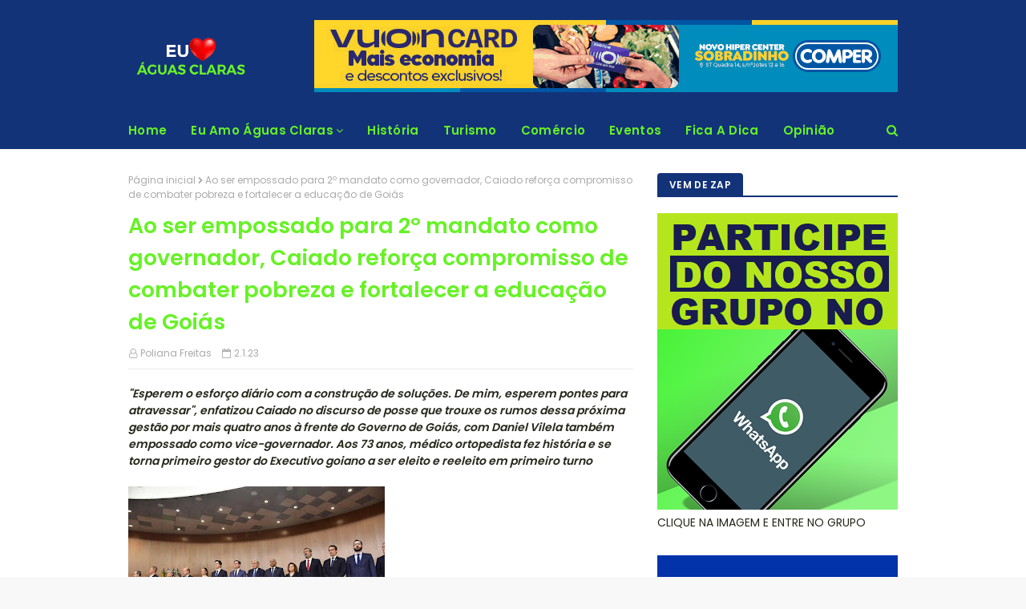

--- FILE ---
content_type: text/javascript; charset=UTF-8
request_url: https://www.euamoaguasclaras.com.br/feeds/posts/default?alt=json-in-script&max-results=5&callback=jQuery1124006921146119140054_1768569089568&_=1768569089569
body_size: 9431
content:
// API callback
jQuery1124006921146119140054_1768569089568({"version":"1.0","encoding":"UTF-8","feed":{"xmlns":"http://www.w3.org/2005/Atom","xmlns$openSearch":"http://a9.com/-/spec/opensearchrss/1.0/","xmlns$blogger":"http://schemas.google.com/blogger/2008","xmlns$georss":"http://www.georss.org/georss","xmlns$gd":"http://schemas.google.com/g/2005","xmlns$thr":"http://purl.org/syndication/thread/1.0","id":{"$t":"tag:blogger.com,1999:blog-3934018646677985589"},"updated":{"$t":"2026-01-15T08:16:41.326-03:00"},"category":[{"term":"Eu Amo Águas Claras"},{"term":"aguasclaras"},{"term":"RS News"},{"term":"folha do plano piloto"},{"term":"cidade monumental"},{"term":"informação plano piloto"},{"term":"#DeputadoDanieldeCastro"},{"term":"#Brasilia"},{"term":"#CLDF"},{"term":"#Fé"},{"term":"#Juliocesar"},{"term":"#Parquedacidade"},{"term":"#SEL-DF"},{"term":"Brasília"},{"term":"Cultura"},{"term":"Evento"},{"term":"Eventos"},{"term":"Pagode"},{"term":"Pagode dos Prazeres"},{"term":"Virada dos Prazeres"}],"title":{"type":"text","$t":"Eu Amo Águas Claras"},"subtitle":{"type":"html","$t":"Eu Amo Águas Claras"},"link":[{"rel":"http://schemas.google.com/g/2005#feed","type":"application/atom+xml","href":"https:\/\/www.euamoaguasclaras.com.br\/feeds\/posts\/default"},{"rel":"self","type":"application/atom+xml","href":"https:\/\/www.blogger.com\/feeds\/3934018646677985589\/posts\/default?alt=json-in-script\u0026max-results=5"},{"rel":"alternate","type":"text/html","href":"https:\/\/www.euamoaguasclaras.com.br\/"},{"rel":"hub","href":"http://pubsubhubbub.appspot.com/"},{"rel":"next","type":"application/atom+xml","href":"https:\/\/www.blogger.com\/feeds\/3934018646677985589\/posts\/default?alt=json-in-script\u0026start-index=6\u0026max-results=5"}],"author":[{"name":{"$t":"Unknown"},"email":{"$t":"noreply@blogger.com"},"gd$image":{"rel":"http://schemas.google.com/g/2005#thumbnail","width":"16","height":"16","src":"https:\/\/img1.blogblog.com\/img\/b16-rounded.gif"}}],"generator":{"version":"7.00","uri":"http://www.blogger.com","$t":"Blogger"},"openSearch$totalResults":{"$t":"687"},"openSearch$startIndex":{"$t":"1"},"openSearch$itemsPerPage":{"$t":"5"},"entry":[{"id":{"$t":"tag:blogger.com,1999:blog-3934018646677985589.post-9101109479610397137"},"published":{"$t":"2026-01-15T08:15:00.000-03:00"},"updated":{"$t":"2026-01-15T08:16:30.169-03:00"},"title":{"type":"text","$t":"Em Salvador, Caiado destaca avanços e protagonismo de Goiás na segurança pública"},"content":{"type":"html","$t":"\u003Cdiv dir=\"ltr\"\u003E\u003Cb\u003E\u003Ci\u003EApresentação foi realizada durante evento promovido pela prefeitura da capital baiana e reuniu servidores, autoridades e especialistas da região\u003C\/i\u003E\u003C\/b\u003E\u003Cbr\u003E\u003Cbr\u003E\u003Ca href=\"https:\/\/blogger.googleusercontent.com\/img\/a\/AVvXsEg4kJGjC7a1c9CptFvIy8wHQteUslswdO3s-CKJGkr1Bm_NUmqmt7Ju1rBIT-8WoTYaXT0clsiQpoPuBohx_p8h07LPsGp7T7Q0XfaFZP_StmGgJIKj50amCEN6CdaLzzTTDdNqW_MwJBnnskV4wHMHQHZmOcwQzIK49qJrYqRdjYCkPyLVlZaKgsjGwBoG\"\u003E\u003Cimg src=\"https:\/\/blogger.googleusercontent.com\/img\/a\/AVvXsEg4kJGjC7a1c9CptFvIy8wHQteUslswdO3s-CKJGkr1Bm_NUmqmt7Ju1rBIT-8WoTYaXT0clsiQpoPuBohx_p8h07LPsGp7T7Q0XfaFZP_StmGgJIKj50amCEN6CdaLzzTTDdNqW_MwJBnnskV4wHMHQHZmOcwQzIK49qJrYqRdjYCkPyLVlZaKgsjGwBoG=s320\"  border=\"0\" alt=\"\" id=\"BLOGGER_PHOTO_ID_7595545689551953458\" \/\u003E\u003C\/a\u003E\u003Cbr\u003EGovernador Ronaldo Caiado durante palestra sobre segurança pública em Salvador (BA) -     Fotos: Junior Guimarães e Hegon Correa\u003Cdiv\u003E\u003Cbr\u003EO governador Ronaldo Caiado destacou, nesta quarta-feira (14\/1), em Salvador (BA), a experiência de Goiás na formulação e execução de políticas públicas voltadas à segurança, que transformaram o estado em referência nacional. A apresentação do chefe do Executivo goiano foi realizada durante painel de discussão sobre o Plano Municipal de Segurança Pública e Social da capital baiana, que reuniu servidores da área de segurança, especialistas no tema e autoridades da região.\u003Cbr\u003E\u003Cbr\u003EPara Caiado, a segurança pública é o pilar, a base capaz de provocar avanços em todos os setores. \"A segurança pública é a coluna vertebral da governabilidade e, quando implantada, todas as outras áreas do governo ascendem e ocupam um patamar que a sociedade deseja.\"\u003Cbr\u003E\u003Cbr\u003EO governador goiano ressaltou que o modelo adotado no estado desde 2019 resultou em queda nos índices de violência, homicídios e roubos. Entre 2018 e 2024, a taxa de homicídios por 100 mil habitantes em Goiás caiu 52,1%, resultado de uma queda sustentada desde 2019. Pela primeira vez na série histórica, o índice goiano ficou abaixo da média nacional: 18,8 mortes por 100 mil habitantes contra 20,8 em 2024. Ano a ano, a redução se consolidou: 39,3 (2018); 32,3 (2019); 31,3 (2020); 26,1 (2021); 24,8 (2022); 22,5 (2023) e 18,8 (2024). Na prática, Goiás deixou de ser um dos estados com maior percentual de homicídios para figurar na lista dos mais seguros.\u003Cbr\u003E\u003Cbr\u003E\"Nesses sete anos de governo, Goiás investiu mais de R$ 30 bilhões na segurança pública\", afirmou Caiado, ao apontar que os avanços são atribuídos a um conjunto de investimentos estruturais realizados pelo Governo de Goiás. Entre as principais ações estão a ampliação do efetivo das forças policiais e da Polícia Penal, por meio de concursos públicos; a modernização de viaturas, armamentos, equipamentos e infraestrutura; além do fortalecimento dos centros integrados de comando e controle.\u003Cbr\u003E\u003Cbr\u003ECaiado frisou ainda o uso intensivo de tecnologia, com a implantação de sistemas de monitoramento, drones, softwares de inteligência, bancos genéticos e bases integradas de dados. \"Temos um software que vai além da identificação facial, capaz de identificar roupas do suspeito, trecho da placa de um veículo ou qualquer outro dado que a vítima fornecer à Polícia Militar\", detalhou Caiado sobre o IA Contra o Crime, sistema inovador que está em fase de implantação no Entorno do Distrito Federal.\u003Cbr\u003E\u003Cbr\u003EPara o prefeito de Salvador, Bruno Reis, a participação do governador goiano no evento é indispensável para aprimorar o combate ao crime no município. \"Queremos aprender como a segurança pública é feita em Goiás e de que forma a gestão municipal pode contribuir e ajudar, uma vez que essa é uma competência constitucional do Estado.\"\u003Cbr\u003E\u003Cbr\u003E\u003Cbr\u003E\u003Cbr\u003ELegenda: \u003C\/div\u003E\u003C\/div\u003E  "},"link":[{"rel":"replies","type":"application/atom+xml","href":"https:\/\/www.euamoaguasclaras.com.br\/feeds\/9101109479610397137\/comments\/default","title":"Postar comentários"},{"rel":"replies","type":"text/html","href":"https:\/\/www.euamoaguasclaras.com.br\/2026\/01\/em-salvador-caiado-destaca-avancos-e.html#comment-form","title":"0 Comentários"},{"rel":"edit","type":"application/atom+xml","href":"https:\/\/www.blogger.com\/feeds\/3934018646677985589\/posts\/default\/9101109479610397137"},{"rel":"self","type":"application/atom+xml","href":"https:\/\/www.blogger.com\/feeds\/3934018646677985589\/posts\/default\/9101109479610397137"},{"rel":"alternate","type":"text/html","href":"https:\/\/www.euamoaguasclaras.com.br\/2026\/01\/em-salvador-caiado-destaca-avancos-e.html","title":"Em Salvador, Caiado destaca avanços e protagonismo de Goiás na segurança pública"}],"author":[{"name":{"$t":"Poliana Freitas"},"uri":{"$t":"http:\/\/www.blogger.com\/profile\/15012407867656046807"},"email":{"$t":"noreply@blogger.com"},"gd$image":{"rel":"http://schemas.google.com/g/2005#thumbnail","width":"25","height":"32","src":"https:\/\/blogger.googleusercontent.com\/img\/b\/R29vZ2xl\/AVvXsEixNel6fnE3nbieVs-8kKo8GTgpEus48bJ19DtZFasUVkbOQVDuPXn847rR3TGPxs5DuD3_c8iTZH1EUwHhB7Ynf3JcukjkyqErIBGeERzSPAUYrKB2fzCy8mzisflgFiUZAo1uV56Ub_EB0VGoGoMUkWRfUIsa0Ah9SLY3RzKpUAnNL9M\/s1600\/POLIANA.jpeg"}}],"media$thumbnail":{"xmlns$media":"http://search.yahoo.com/mrss/","url":"https:\/\/blogger.googleusercontent.com\/img\/a\/AVvXsEg4kJGjC7a1c9CptFvIy8wHQteUslswdO3s-CKJGkr1Bm_NUmqmt7Ju1rBIT-8WoTYaXT0clsiQpoPuBohx_p8h07LPsGp7T7Q0XfaFZP_StmGgJIKj50amCEN6CdaLzzTTDdNqW_MwJBnnskV4wHMHQHZmOcwQzIK49qJrYqRdjYCkPyLVlZaKgsjGwBoG=s72-c","height":"72","width":"72"},"thr$total":{"$t":"0"}},{"id":{"$t":"tag:blogger.com,1999:blog-3934018646677985589.post-5821932673612057497"},"published":{"$t":"2026-01-14T01:53:00.000-03:00"},"updated":{"$t":"2026-01-14T01:54:00.159-03:00"},"title":{"type":"text","$t":"ProBem abre inscrições para 5 mil bolsas universitárias em Goiás"},"content":{"type":"html","$t":"\u003Cdiv dir=\"ltr\"\u003E\u003Cb\u003E\u003Ci\u003EIniciativa do Goiás Social beneficia estudantes em vulnerabilidade socioeconômica cadastrados no CadÚnico e amplia acesso ao ensino superior\u003C\/i\u003E\u003C\/b\u003E\u003Cbr\u003E\u003Cbr\u003E\u003Ca href=\"https:\/\/blogger.googleusercontent.com\/img\/a\/AVvXsEgFJy4MZ4gzr1Hdj7OfPJpdODtHT8mNzEPxafRmwGNB3rcKMtnA5gUwRhmRL6k7VLwzg4kssPgOrIzvjfTvSK2mK5mfBvgWwWKILPiEN_tcpHtUrr9IXhe-0dlEwIpdOYCcBbuzTqEybd6G39mvDokpJraijl23__rBWeNCXYVDx0vmDgX8CtVpABGV3pMe\"\u003E\u003Cimg src=\"https:\/\/blogger.googleusercontent.com\/img\/a\/AVvXsEgFJy4MZ4gzr1Hdj7OfPJpdODtHT8mNzEPxafRmwGNB3rcKMtnA5gUwRhmRL6k7VLwzg4kssPgOrIzvjfTvSK2mK5mfBvgWwWKILPiEN_tcpHtUrr9IXhe-0dlEwIpdOYCcBbuzTqEybd6G39mvDokpJraijl23__rBWeNCXYVDx0vmDgX8CtVpABGV3pMe=s320\"  border=\"0\" alt=\"\" id=\"BLOGGER_PHOTO_ID_7595076027679338546\" \/\u003E\u003C\/a\u003E\u003Cbr\u003E Inscrições do ProBem estão abertas até dia 23 de janeiro e vai beneficiar estudantes cadastrados no CadÚnico -     Foto: Diego Canedo\u003Cdiv\u003E\u003Cbr\u003EO Governo de Goiás abriu, até dia 23 de janeiro, as inscrições para novos beneficiários do Programa Universitário do Bem (ProBem) para o semestre 2026\/1. Os cadastros deverão ser realizados exclusivamente de forma on-line, no site da Organização das Voluntárias de Goiás (OVG), \u003Ca href=\"http:\/\/www.ovg.org.br\/probem\"\u003Ewww.ovg.org.br\/probem\u003C\/a\u003E. São 5 mil bolsas de estudo, sendo 1.250 integrais e 3.750 parciais, destinadas a estudantes em situação de vulnerabilidade social de todas as regiões do estado.\u003Cbr\u003E\u003Cbr\u003EDo número total de bolsas, 500 são exclusivas para cursos de Ciências, Tecnologia, Engenharia e Matemática. Os cursos, considerados \"Prioritários Tech\", estão entre os de maior demanda no mercado de trabalho, com elevada empregabilidade e salários acima da média, segundo estudos do Instituto Mauro Borges (IMB).\u003Cbr\u003E\u003Cbr\u003EA coordenadora do Goiás Social e presidente de honra da OVG, primeira-dama Gracinha Caiado, frisa que o ProBem representa oportunidade real para quem sonha em cursar uma universidade, mas não tem condições de arcar com os custos. Segundo ela, a iniciativa está sempre inovando e pensando no futuro.  \"Essas bolsas do 'ProBem Tech' preparam nossos jovens para um mercado que cresce todos os dias e que exige profissionais qualificados. São bolsas que garantem que quem mais precisa também tenha acesso às áreas que mais geram oportunidades\".\u003Cbr\u003E\u003Cbr\u003EPara concorrer, o estudante precisa obrigatoriamente estar inscrito no Cadastro Único para Programas Sociais (CadÚnico), ferramenta que identifica famílias de baixa renda, com cadastro ou atualização realizados no Estado de Goiás entre 2 de janeiro de 2024 e 7 de novembro de 2025. Além disso, deve residir em Goiás, estar em curso de graduação presencial cadastrado no ProBem, não possuir diploma superior e estar na primeira graduação.\u003Cbr\u003E\u003Cbr\u003EA seleção dos beneficiários é feita com base no Índice Multidimensional de Carência das Famílias Ampliado (IMCF-A), que analisa diversas vulnerabilidades sociais registradas no CadÚnico. Esse método garante que as bolsas cheguem a quem mais precisa.\u003Cbr\u003E\u003Cbr\u003EEm caso de dúvidas, os estudantes podem entrar em contato com a Central de Relacionamento do ProBem, pelos telefones: (62) 3270-8500 (região metropolitana), 0800 062 9413 (interior) ou ainda pelo WhatsApp (62) 99641-6090. O atendimento é de segunda a sexta-feira, das 8h às 18h.\u003Cbr\u003E\u003Cbr\u003EValores e modalidades\u003Cbr\u003EDesde 2019, o programa já concedeu 53.472 bolsas, ampliando de forma contínua o acesso ao Ensino Superior para moradores de 239 municípios goianos. As bolsas integrais do ProBem podem chegar a 100% do valor da mensalidade, com teto de R$ 1.500 para cursos gerais e prioritários, e de R$ 5.800 para Medicina e Odontologia. Já as parciais cobrem 50% da mensalidade, limitadas a R$ 650 para cursos gerais e prioritários, e R$ 2.900 para Medicina e Odontologia.\u003Cbr\u003E\u003Cbr\u003ECom o lançamento de mais um processo seletivo, o Governo de Goiás reafirma prioridade em promover acesso ao Ensino Superior, fortalecer a inclusão educacional e ampliar oportunidades para jovens em situação de vulnerabilidade.\u003Cbr\u003E\u003C\/div\u003E\u003C\/div\u003E  "},"link":[{"rel":"replies","type":"application/atom+xml","href":"https:\/\/www.euamoaguasclaras.com.br\/feeds\/5821932673612057497\/comments\/default","title":"Postar comentários"},{"rel":"replies","type":"text/html","href":"https:\/\/www.euamoaguasclaras.com.br\/2026\/01\/probem-abre-inscricoes-para-5-mil.html#comment-form","title":"0 Comentários"},{"rel":"edit","type":"application/atom+xml","href":"https:\/\/www.blogger.com\/feeds\/3934018646677985589\/posts\/default\/5821932673612057497"},{"rel":"self","type":"application/atom+xml","href":"https:\/\/www.blogger.com\/feeds\/3934018646677985589\/posts\/default\/5821932673612057497"},{"rel":"alternate","type":"text/html","href":"https:\/\/www.euamoaguasclaras.com.br\/2026\/01\/probem-abre-inscricoes-para-5-mil.html","title":"ProBem abre inscrições para 5 mil bolsas universitárias em Goiás"}],"author":[{"name":{"$t":"Poliana Freitas"},"uri":{"$t":"http:\/\/www.blogger.com\/profile\/15012407867656046807"},"email":{"$t":"noreply@blogger.com"},"gd$image":{"rel":"http://schemas.google.com/g/2005#thumbnail","width":"25","height":"32","src":"https:\/\/blogger.googleusercontent.com\/img\/b\/R29vZ2xl\/AVvXsEixNel6fnE3nbieVs-8kKo8GTgpEus48bJ19DtZFasUVkbOQVDuPXn847rR3TGPxs5DuD3_c8iTZH1EUwHhB7Ynf3JcukjkyqErIBGeERzSPAUYrKB2fzCy8mzisflgFiUZAo1uV56Ub_EB0VGoGoMUkWRfUIsa0Ah9SLY3RzKpUAnNL9M\/s1600\/POLIANA.jpeg"}}],"media$thumbnail":{"xmlns$media":"http://search.yahoo.com/mrss/","url":"https:\/\/blogger.googleusercontent.com\/img\/a\/AVvXsEgFJy4MZ4gzr1Hdj7OfPJpdODtHT8mNzEPxafRmwGNB3rcKMtnA5gUwRhmRL6k7VLwzg4kssPgOrIzvjfTvSK2mK5mfBvgWwWKILPiEN_tcpHtUrr9IXhe-0dlEwIpdOYCcBbuzTqEybd6G39mvDokpJraijl23__rBWeNCXYVDx0vmDgX8CtVpABGV3pMe=s72-c","height":"72","width":"72"},"thr$total":{"$t":"0"}},{"id":{"$t":"tag:blogger.com,1999:blog-3934018646677985589.post-8561913147077294019"},"published":{"$t":"2026-01-14T01:29:00.000-03:00"},"updated":{"$t":"2026-01-14T01:32:59.132-03:00"},"title":{"type":"text","$t":"Vivência no condomínio transforma a atuação jurídica e reforça a advocacia humanizada"},"content":{"type":"html","$t":"\u003Cdiv dir=\"ltr\"\u003E\u003Cb\u003E\u003Ci\u003EA experiência prática dentro da gestão condominial tem se mostrado um diferencial cada vez mais relevante para a advocacia especializada na área. Mais do que interpretar leis e normas, compreender a rotina, os conflitos e as decisões do dia a dia dos condomínios tem contribuído para uma atuação jurídica mais humana, eficiente e alinhada à realidade das comunidades\u003C\/i\u003E\u003C\/b\u003E\u003Cdiv\u003E\u003Cb\u003E\u003Ci\u003E\u003Cbr\u003E\u003C\/i\u003E\u003C\/b\u003E\u003C\/div\u003E\u003Cdiv\u003E\u003Ca href=\"https:\/\/blogger.googleusercontent.com\/img\/a\/AVvXsEiT_0xkTH1c2-mMOyWSLUN0S8Jvfq4aESAJGZSa4muUbTus0IAblG88RDNX4F4bt_r-v9t2F_ktSjJ1u0PEmhQWsTMuo73eMQ9I5pXQjwYlbrXaLqUr4JFJHowdwSfVrXIt0iz5M3VoDqmyfgl8V-BkO1aO4Qdsff9uBDOL6hUUvGojfE7iobBtcn44KXys\"\u003E\u003Cimg src=\"https:\/\/blogger.googleusercontent.com\/img\/a\/AVvXsEiT_0xkTH1c2-mMOyWSLUN0S8Jvfq4aESAJGZSa4muUbTus0IAblG88RDNX4F4bt_r-v9t2F_ktSjJ1u0PEmhQWsTMuo73eMQ9I5pXQjwYlbrXaLqUr4JFJHowdwSfVrXIt0iz5M3VoDqmyfgl8V-BkO1aO4Qdsff9uBDOL6hUUvGojfE7iobBtcn44KXys=s320\"  border=\"0\" alt=\"\" id=\"BLOGGER_PHOTO_ID_7595070613561891058\" \/\u003E\u003C\/a\u003E\u003C\/div\u003E\u003Cdiv\u003EFoto: Pedro Santos\u003Cbr\u003E\u003Cbr\u003EÉ o que defende a advogada Priscila Pedroso, que também atua como síndica e utiliza essa vivência como base para sua atuação profissional. Para ela, o condomínio é um reflexo direto da vida em sociedade, com desafios concretos que exigem sensibilidade e responsabilidade.\u003Cbr\u003E\u003Cbr\u003E\"O condomínio é um retrato vivo da vida em comunidade, com suas urgências, expectativas e desafios reais. Estar do outro lado, sentindo no dia a dia o que a legislação descreve no papel, transformou completamente a forma como enxergo a advocacia condominial\", afirma a advogada.\u003Cbr\u003E\u003Cbr\u003ESegundo Priscila, a prática mostrou que o Direito vai além da aplicação fria das normas. \"Hoje, na prática jurídica, eu não vejo apenas leis. Vejo histórias: o síndico que precisa tomar decisões rápidas em uma obra emergencial e o morador que busca ser ouvido e tratado com respeito. Ser síndica me ensinou que gestão é diálogo, empatia e responsabilidade\", completa.\u003Cbr\u003E\u003Cbr\u003EPara Paulo Melo, presidente do Instituto Nacional de Condomínios e Cidades Inteligentes (INCC), a integração entre gestão e advocacia é essencial para a evolução do setor condominial no Brasil. \"Quando o profissional do Direito conhece a realidade do condomínio na prática, ele entrega soluções mais seguras, humanas e eficazes. Essa visão integrada fortalece o síndico, protege o morador e contribui para uma gestão mais equilibrada e transparente\", destaca Paulo Melo.\u003C\/div\u003E\u003Cdiv\u003E\u003Cbr\u003EA síndica Renata Marques reforça que contar com profissionais que compreendem os desafios reais da função faz toda a diferença no dia a dia da administração. \"O síndico lida diariamente com conflitos, urgências e decisões que impactam toda a coletividade. Ter uma advocacia que entende essa realidade, que orienta com clareza e empatia, traz segurança para quem está na linha de frente da gestão\", ressalta.\u003C\/div\u003E\u003Cdiv\u003E\u003Cbr\u003EO debate evidencia uma tendência crescente no setor: a valorização de uma advocacia condominial mais próxima da realidade, que alia conhecimento técnico, experiência prática e sensibilidade humana. Uma abordagem que fortalece a confiança entre síndicos, moradores e profissionais, e contribui para condomínios mais organizados, seguros e harmoniosos.  \u003C\/div\u003E\u003C\/div\u003E  "},"link":[{"rel":"replies","type":"application/atom+xml","href":"https:\/\/www.euamoaguasclaras.com.br\/feeds\/8561913147077294019\/comments\/default","title":"Postar comentários"},{"rel":"replies","type":"text/html","href":"https:\/\/www.euamoaguasclaras.com.br\/2026\/01\/vivencia-no-condominio-transforma.html#comment-form","title":"0 Comentários"},{"rel":"edit","type":"application/atom+xml","href":"https:\/\/www.blogger.com\/feeds\/3934018646677985589\/posts\/default\/8561913147077294019"},{"rel":"self","type":"application/atom+xml","href":"https:\/\/www.blogger.com\/feeds\/3934018646677985589\/posts\/default\/8561913147077294019"},{"rel":"alternate","type":"text/html","href":"https:\/\/www.euamoaguasclaras.com.br\/2026\/01\/vivencia-no-condominio-transforma.html","title":"Vivência no condomínio transforma a atuação jurídica e reforça a advocacia humanizada"}],"author":[{"name":{"$t":"Poliana Freitas"},"uri":{"$t":"http:\/\/www.blogger.com\/profile\/15012407867656046807"},"email":{"$t":"noreply@blogger.com"},"gd$image":{"rel":"http://schemas.google.com/g/2005#thumbnail","width":"25","height":"32","src":"https:\/\/blogger.googleusercontent.com\/img\/b\/R29vZ2xl\/AVvXsEixNel6fnE3nbieVs-8kKo8GTgpEus48bJ19DtZFasUVkbOQVDuPXn847rR3TGPxs5DuD3_c8iTZH1EUwHhB7Ynf3JcukjkyqErIBGeERzSPAUYrKB2fzCy8mzisflgFiUZAo1uV56Ub_EB0VGoGoMUkWRfUIsa0Ah9SLY3RzKpUAnNL9M\/s1600\/POLIANA.jpeg"}}],"media$thumbnail":{"xmlns$media":"http://search.yahoo.com/mrss/","url":"https:\/\/blogger.googleusercontent.com\/img\/a\/AVvXsEiT_0xkTH1c2-mMOyWSLUN0S8Jvfq4aESAJGZSa4muUbTus0IAblG88RDNX4F4bt_r-v9t2F_ktSjJ1u0PEmhQWsTMuo73eMQ9I5pXQjwYlbrXaLqUr4JFJHowdwSfVrXIt0iz5M3VoDqmyfgl8V-BkO1aO4Qdsff9uBDOL6hUUvGojfE7iobBtcn44KXys=s72-c","height":"72","width":"72"},"thr$total":{"$t":"0"}},{"id":{"$t":"tag:blogger.com,1999:blog-3934018646677985589.post-3680135730214471298"},"published":{"$t":"2026-01-06T17:35:00.000-03:00"},"updated":{"$t":"2026-01-06T17:38:48.299-03:00"},"title":{"type":"text","$t":"Curso de Formação de Síndico abre 200 vagas e prepara gestores para eleições e reeleições em condomínios"},"content":{"type":"html","$t":"\u003Cp class=\"mobile-photo\"\u003E\u003Ca href=\"https:\/\/blogger.googleusercontent.com\/img\/a\/AVvXsEjTh7idaB7jCF2MMpESYpc53npO2ZezpC4PvOJ6rpwdAnNqheIwLtoCP-FNxi1yS20iHGH_hCLnv-sJjxtUyNrwY-X2CuxxEDTdJm9ymtLz8vK-PVb1g9rlIIyOBtujstATCOa7zUX9QMWkKUX6b5Ya1p6erzSwWt5ve-gddsS887rvJnzPe52FN_yhqWTH\"\u003E\u003Cimg src=\"https:\/\/blogger.googleusercontent.com\/img\/a\/AVvXsEjTh7idaB7jCF2MMpESYpc53npO2ZezpC4PvOJ6rpwdAnNqheIwLtoCP-FNxi1yS20iHGH_hCLnv-sJjxtUyNrwY-X2CuxxEDTdJm9ymtLz8vK-PVb1g9rlIIyOBtujstATCOa7zUX9QMWkKUX6b5Ya1p6erzSwWt5ve-gddsS887rvJnzPe52FN_yhqWTH=s320\"  border=\"0\" alt=\"\" id=\"BLOGGER_PHOTO_ID_7592350827286771778\" \/\u003E\u003C\/a\u003E\u003C\/p\u003E\u003Cp class=\"mobile-photo\"\u003E\u003Ca href=\"https:\/\/blogger.googleusercontent.com\/img\/a\/AVvXsEi6ya4aXM6pJj5VOXSB8p4YJy8ujVzMakqrM3gcYsdhWDmgdq6CIW9pNU-fWfr27WrSiKz6-wvHWVrC-2JvQfiUHAOuW45XwurRYlgB73zFiHNIj0ynMmvKy6RhCzkS1NznBjXIbaoPzV7s-UF30rPIApYG2IbrNuTbegN5BZ-9yM12gIPJxZD8eAXWVpnJ\"\u003E\u003Cimg src=\"https:\/\/blogger.googleusercontent.com\/img\/a\/AVvXsEi6ya4aXM6pJj5VOXSB8p4YJy8ujVzMakqrM3gcYsdhWDmgdq6CIW9pNU-fWfr27WrSiKz6-wvHWVrC-2JvQfiUHAOuW45XwurRYlgB73zFiHNIj0ynMmvKy6RhCzkS1NznBjXIbaoPzV7s-UF30rPIApYG2IbrNuTbegN5BZ-9yM12gIPJxZD8eAXWVpnJ=s320\"  border=\"0\" alt=\"\" id=\"BLOGGER_PHOTO_ID_7592350844377066402\" \/\u003E\u003C\/a\u003E\u003C\/p\u003E\u003Cp class=\"mobile-photo\"\u003E\u003Ca href=\"https:\/\/blogger.googleusercontent.com\/img\/a\/AVvXsEghu04xrzP0PoETwShQNzs3eOxZF4qVIyqIi2Oldn1TYBp8-NF5tTmr1yKYzi0IYD0U3bvXBN017f4IXeK1JrReWKA9NPV6U7axSC9xKKp8rRq4EvWGxKhMQdWLUGI1QOfOILfaXVtVKR9OTtPf_q2DzIeofB4gnQgOOo5nP7PMlg6ewKlfs3T82MZqj3ge\"\u003E\u003Cimg src=\"https:\/\/blogger.googleusercontent.com\/img\/a\/AVvXsEghu04xrzP0PoETwShQNzs3eOxZF4qVIyqIi2Oldn1TYBp8-NF5tTmr1yKYzi0IYD0U3bvXBN017f4IXeK1JrReWKA9NPV6U7axSC9xKKp8rRq4EvWGxKhMQdWLUGI1QOfOILfaXVtVKR9OTtPf_q2DzIeofB4gnQgOOo5nP7PMlg6ewKlfs3T82MZqj3ge=s320\"  border=\"0\" alt=\"\" id=\"BLOGGER_PHOTO_ID_7592350859819422322\" \/\u003E\u003C\/a\u003E\u003C\/p\u003E\u003Cdiv dir=\"ltr\"\u003E\u003Cb\u003EA Administração Regional do Guará realiza, entre os dias 26, 27, 28, 29 e 30 de janeiro de 2026, o 4º Curso de Formação de Síndico para Gestão Condominial, uma iniciativa voltada à qualificação de síndicos, subsíndicos, conselheiros e condôminos interessados em uma gestão moderna, eficiente e responsável\u003C\/b\u003E\u003Cdiv\u003E\u003Cb\u003E\u003Cbr\u003E\u003C\/b\u003E\u003C\/div\u003E\u003Cdiv\u003ECom 200 vagas gratuitas, o curso tem como principal objetivo preparar os síndicos para as assembleias de eleição e reeleição, oferecendo conhecimento técnico e estratégico para a condução de processos eleitorais, prestação de contas, tomada de decisões e melhoria do relacionamento com os moradores.\u003C\/div\u003E\u003Cdiv\u003E\u003Cbr\u003EA capacitação contará com uma grade curricular ampla e multidisciplinar, abordando conteúdos essenciais para a boa gestão condominial, como engenharia, direito, administração, contabilidade e relações humanas. Os temas foram estruturados para atender às demandas reais do dia a dia dos condomínios, promovendo segurança jurídica, eficiência administrativa e harmonia na convivência coletiva.\u003Cbr\u003E\u003Cbr\u003EO curso será ministrado por cerca de 15 professores, todos profissionais renomados de Brasília, com ampla experiência prática e reconhecimento em suas áreas de atuação, garantindo um alto nível técnico e pedagógico aos participantes.\u003Cbr\u003E\u003Cbr\u003EAs aulas acontecerão no Auditório da Administração Regional do Guará, no período noturno, das 19h às 22h, totalizando 40 horas\/aula. Ao final, os participantes receberão certificado, reforçando a qualificação profissional e valorizando o currículo dos gestores condominiais.\u003Cbr\u003E\u003Cbr\u003EO administrador regional do Guará, Arthur Nogueira, destacou a importância da iniciativa. \"Esse curso integra o programa Escola da Comunidade e reforça nosso compromisso de levar capacitação prática e de qualidade para quem atua diretamente na gestão dos condomínios do Guará.\"\u003Cbr\u003E\u003Cbr\u003ECoordenador do curso e presidente do INCC, Paulo Melo, ressaltou o impacto da formação. \"É um curso completo, pensado para preparar síndicos para as assembleias de eleição e reeleição, fortalecendo uma gestão responsável, transparente e alinhada às boas práticas.\"\u003Cbr\u003E\u003Cbr\u003EA síndica do Guará, Rosilene Marçal, que irá participar da capacitação, destacou a importância da atualização profissional. \"A gestão condominial exige preparo técnico e equilíbrio nas relações humanas. Esse curso traz exatamente o que o síndico precisa para administrar melhor.\"\u003Cbr\u003E\u003Cbr\u003EProfessor do curso na área de Administração, Francisco Marques, ressaltou o foco prático da formação. \"Vamos trabalhar gestão, planejamento e tomada de decisões, com ferramentas que o síndico pode aplicar imediatamente no dia a dia do condomínio.\"\u003Cbr\u003E\u003Cbr\u003EAs inscrições já estão abertas e podem ser feitas online, por meio do formulário oficial:\u003Cbr\u003E\u003Ca href=\"https:\/\/docs.google.com\/forms\/d\/e\/1FAIpQLSfDp7O6qnVBkrrIZ3PMdtvF_jigc78GhP5eGjJ__zzPEDcD3A\/viewform?usp=preview\"\u003Ehttps:\/\/docs.google.com\/forms\/d\/e\/1FAIpQLSfDp7O6qnVBkrrIZ3PMdtvF_jigc78GhP5eGjJ__zzPEDcD3A\/viewform?usp=preview\u003C\/a\u003E\u003Cbr\u003E\u003Cbr\u003EA iniciativa reforça o compromisso com a profissionalização da gestão condominial no Distrito Federal, contribuindo para administrações mais eficientes, transparentes e preparadas para os desafios atuais.\u003Cbr\u003E\u003Cbr\u003ESERVIÇO\u003Cbr\u003E4º Curso de Formação de Síndico para Gestão Condominial\u003Cbr\u003EDatas: 26, 27, 28, 29 e 30 de janeiro de 2026\u003Cbr\u003EHorário das aulas: das 19h às 22h\u003Cbr\u003ELocal: Auditório da Administração Regional do Guará\u003Cbr\u003EÁrea Especial do CAVE – Guará II – Brasília\/DF\u003Cbr\u003EInvestimento: Gratuito\u003Cbr\u003ECertificado: Sim\u003Cbr\u003EVagas: 200\u003Cbr\u003EInscrições online: \u003Ca href=\"https:\/\/docs.google.com\/forms\/d\/e\/1FAIpQLSfDp7O6qnVBkrrIZ3PMdtvF_jigc78GhP5eGjJ__zzPEDcD3A\/viewform?usp=preview\"\u003Ehttps:\/\/docs.google.com\/forms\/d\/e\/1FAIpQLSfDp7O6qnVBkrrIZ3PMdtvF_jigc78GhP5eGjJ__zzPEDcD3A\/viewform?usp=preview\u003C\/a\u003E\u003Cbr\u003EMais informações:\u003Cbr\u003E(61) 4101-6378\u003Cbr\u003E(61) 98232-2015\u003Cbr\u003E\u003Ca href=\"http:\/\/www.guara.df.gov.br\"\u003Ewww.guara.df.gov.br  \u003C\/a\u003E\u003C\/div\u003E\u003C\/div\u003E  "},"link":[{"rel":"replies","type":"application/atom+xml","href":"https:\/\/www.euamoaguasclaras.com.br\/feeds\/3680135730214471298\/comments\/default","title":"Postar comentários"},{"rel":"replies","type":"text/html","href":"https:\/\/www.euamoaguasclaras.com.br\/2026\/01\/curso-de-formacao-de-sindico-abre-200.html#comment-form","title":"0 Comentários"},{"rel":"edit","type":"application/atom+xml","href":"https:\/\/www.blogger.com\/feeds\/3934018646677985589\/posts\/default\/3680135730214471298"},{"rel":"self","type":"application/atom+xml","href":"https:\/\/www.blogger.com\/feeds\/3934018646677985589\/posts\/default\/3680135730214471298"},{"rel":"alternate","type":"text/html","href":"https:\/\/www.euamoaguasclaras.com.br\/2026\/01\/curso-de-formacao-de-sindico-abre-200.html","title":"Curso de Formação de Síndico abre 200 vagas e prepara gestores para eleições e reeleições em condomínios"}],"author":[{"name":{"$t":"Poliana Freitas"},"uri":{"$t":"http:\/\/www.blogger.com\/profile\/15012407867656046807"},"email":{"$t":"noreply@blogger.com"},"gd$image":{"rel":"http://schemas.google.com/g/2005#thumbnail","width":"25","height":"32","src":"https:\/\/blogger.googleusercontent.com\/img\/b\/R29vZ2xl\/AVvXsEixNel6fnE3nbieVs-8kKo8GTgpEus48bJ19DtZFasUVkbOQVDuPXn847rR3TGPxs5DuD3_c8iTZH1EUwHhB7Ynf3JcukjkyqErIBGeERzSPAUYrKB2fzCy8mzisflgFiUZAo1uV56Ub_EB0VGoGoMUkWRfUIsa0Ah9SLY3RzKpUAnNL9M\/s1600\/POLIANA.jpeg"}}],"media$thumbnail":{"xmlns$media":"http://search.yahoo.com/mrss/","url":"https:\/\/blogger.googleusercontent.com\/img\/a\/AVvXsEjTh7idaB7jCF2MMpESYpc53npO2ZezpC4PvOJ6rpwdAnNqheIwLtoCP-FNxi1yS20iHGH_hCLnv-sJjxtUyNrwY-X2CuxxEDTdJm9ymtLz8vK-PVb1g9rlIIyOBtujstATCOa7zUX9QMWkKUX6b5Ya1p6erzSwWt5ve-gddsS887rvJnzPe52FN_yhqWTH=s72-c","height":"72","width":"72"},"thr$total":{"$t":"0"}},{"id":{"$t":"tag:blogger.com,1999:blog-3934018646677985589.post-4008995161805729026"},"published":{"$t":"2026-01-05T11:42:00.000-03:00"},"updated":{"$t":"2026-01-05T11:45:15.119-03:00"},"title":{"type":"text","$t":"Nativas Grill Esplanada realiza jantar especial promocional apenas nesta segunda-feira"},"content":{"type":"html","$t":"\u003Cdiv dir=\"ltr\"\u003E\u003Cb\u003E\u003Ci\u003EA Nativas Grill promove exclusivamente nesta segunda-feira um Jantar Especial com valor promocional de R$ 49,90 por pessoa, oferecendo ao público a oportunidade de aproveitar o rodízio completo da casa por um preço reduzido\u003C\/i\u003E\u003C\/b\u003E\u003Cbr\u003E\u003Cbr\u003E\u003Ca href=\"https:\/\/blogger.googleusercontent.com\/img\/a\/AVvXsEiV4Vsw0DW8BMcuA08X_k1EHkzh5H1NY18eDfqQZJ9Fc25v4Cv3803cARWnTTESAXt9kev0C4ZeKKQ_IxX5TLn592AkG8D_4ubURFFJ-Scjw0Yp3xjmhbQmkZQTqGoiryLofFCgBuB-5K3u2johPhrFtiiJZzisssIxrZ4RO3nLdjjzCqiiD61_oFgUzeNk\"\u003E\u003Cimg src=\"https:\/\/blogger.googleusercontent.com\/img\/a\/AVvXsEiV4Vsw0DW8BMcuA08X_k1EHkzh5H1NY18eDfqQZJ9Fc25v4Cv3803cARWnTTESAXt9kev0C4ZeKKQ_IxX5TLn592AkG8D_4ubURFFJ-Scjw0Yp3xjmhbQmkZQTqGoiryLofFCgBuB-5K3u2johPhrFtiiJZzisssIxrZ4RO3nLdjjzCqiiD61_oFgUzeNk=s320\"  border=\"0\" alt=\"\" id=\"BLOGGER_PHOTO_ID_7591888629971850130\" \/\u003E\u003C\/a\u003E\u003Cbr\u003E\u003Cbr\u003EA ação pontual foi criada para atrair clientes em um dia específico da semana, mantendo o padrão de qualidade já reconhecido da churrascaria, com cortes selecionados, buffet variado e atendimento diferenciado. A expectativa é de casa cheia, reunindo famílias, amigos e apreciadores de um bom churrasco.\u003Cbr\u003E\u003Cbr\u003EDe acordo com o gerente da unidade, a promoção foi pensada como uma oportunidade especial para o público. \"Essa é uma ação válida somente hoje, pensada para proporcionar uma experiência completa da Nativas Grill com um valor bastante acessível. É uma forma de presentear nossos clientes e atrair quem ainda não conhece a casa\", afirma Oscar Santos, gerente da Nativas Grill.\u003Cbr\u003E\u003Cbr\u003EClientes que já frequentam o restaurante também destacam a iniciativa. Para a cliente Mariana Alves, a promoção reforça o diferencial da casa. \"A Nativas Grill já tem uma comida excelente e um atendimento muito bom. Quando surgem promoções assim, fica ainda melhor. Vale muito a pena aproveitar\", comenta.\u003Cbr\u003E\u003Cbr\u003EA Nativas Grill segue se consolidando como uma das principais churrascarias de Brasília, apostando em ações especiais e pontuais para fortalecer a relação com seus clientes.\u003Cbr\u003E\u003Cbr\u003EServiço – Jantar Especial Nativas Grill (somente hoje)\u003Cbr\u003E\u003Cbr\u003ENesta segunda-feira\u003Cbr\u003EValor: R$ 49,90 por pessoa\u003Cbr\u003EEndereço: SCEN, Trecho 2, Clube Almirante Alexandrino – Asa Norte – Brasília\/DF\u003Cbr\u003ETelefone: (61) 3306-1112\u003Cbr\u003EWhatsApp: (61) 98621-4219\u003C\/div\u003E  "},"link":[{"rel":"replies","type":"application/atom+xml","href":"https:\/\/www.euamoaguasclaras.com.br\/feeds\/4008995161805729026\/comments\/default","title":"Postar comentários"},{"rel":"replies","type":"text/html","href":"https:\/\/www.euamoaguasclaras.com.br\/2026\/01\/nativas-grill-esplanada-realiza-jantar.html#comment-form","title":"0 Comentários"},{"rel":"edit","type":"application/atom+xml","href":"https:\/\/www.blogger.com\/feeds\/3934018646677985589\/posts\/default\/4008995161805729026"},{"rel":"self","type":"application/atom+xml","href":"https:\/\/www.blogger.com\/feeds\/3934018646677985589\/posts\/default\/4008995161805729026"},{"rel":"alternate","type":"text/html","href":"https:\/\/www.euamoaguasclaras.com.br\/2026\/01\/nativas-grill-esplanada-realiza-jantar.html","title":"Nativas Grill Esplanada realiza jantar especial promocional apenas nesta segunda-feira"}],"author":[{"name":{"$t":"Poliana Freitas"},"uri":{"$t":"http:\/\/www.blogger.com\/profile\/15012407867656046807"},"email":{"$t":"noreply@blogger.com"},"gd$image":{"rel":"http://schemas.google.com/g/2005#thumbnail","width":"25","height":"32","src":"https:\/\/blogger.googleusercontent.com\/img\/b\/R29vZ2xl\/AVvXsEixNel6fnE3nbieVs-8kKo8GTgpEus48bJ19DtZFasUVkbOQVDuPXn847rR3TGPxs5DuD3_c8iTZH1EUwHhB7Ynf3JcukjkyqErIBGeERzSPAUYrKB2fzCy8mzisflgFiUZAo1uV56Ub_EB0VGoGoMUkWRfUIsa0Ah9SLY3RzKpUAnNL9M\/s1600\/POLIANA.jpeg"}}],"media$thumbnail":{"xmlns$media":"http://search.yahoo.com/mrss/","url":"https:\/\/blogger.googleusercontent.com\/img\/a\/AVvXsEiV4Vsw0DW8BMcuA08X_k1EHkzh5H1NY18eDfqQZJ9Fc25v4Cv3803cARWnTTESAXt9kev0C4ZeKKQ_IxX5TLn592AkG8D_4ubURFFJ-Scjw0Yp3xjmhbQmkZQTqGoiryLofFCgBuB-5K3u2johPhrFtiiJZzisssIxrZ4RO3nLdjjzCqiiD61_oFgUzeNk=s72-c","height":"72","width":"72"},"thr$total":{"$t":"0"}}]}});

--- FILE ---
content_type: text/javascript; charset=UTF-8
request_url: https://www.euamoaguasclaras.com.br/feeds/posts/default?alt=json-in-script&max-results=4&callback=jQuery1124006921146119140054_1768569089566&_=1768569089567
body_size: 8484
content:
// API callback
jQuery1124006921146119140054_1768569089566({"version":"1.0","encoding":"UTF-8","feed":{"xmlns":"http://www.w3.org/2005/Atom","xmlns$openSearch":"http://a9.com/-/spec/opensearchrss/1.0/","xmlns$blogger":"http://schemas.google.com/blogger/2008","xmlns$georss":"http://www.georss.org/georss","xmlns$gd":"http://schemas.google.com/g/2005","xmlns$thr":"http://purl.org/syndication/thread/1.0","id":{"$t":"tag:blogger.com,1999:blog-3934018646677985589"},"updated":{"$t":"2026-01-15T08:16:41.326-03:00"},"category":[{"term":"Eu Amo Águas Claras"},{"term":"aguasclaras"},{"term":"RS News"},{"term":"folha do plano piloto"},{"term":"cidade monumental"},{"term":"informação plano piloto"},{"term":"#DeputadoDanieldeCastro"},{"term":"#Brasilia"},{"term":"#CLDF"},{"term":"#Fé"},{"term":"#Juliocesar"},{"term":"#Parquedacidade"},{"term":"#SEL-DF"},{"term":"Brasília"},{"term":"Cultura"},{"term":"Evento"},{"term":"Eventos"},{"term":"Pagode"},{"term":"Pagode dos Prazeres"},{"term":"Virada dos Prazeres"}],"title":{"type":"text","$t":"Eu Amo Águas Claras"},"subtitle":{"type":"html","$t":"Eu Amo Águas Claras"},"link":[{"rel":"http://schemas.google.com/g/2005#feed","type":"application/atom+xml","href":"https:\/\/www.euamoaguasclaras.com.br\/feeds\/posts\/default"},{"rel":"self","type":"application/atom+xml","href":"https:\/\/www.blogger.com\/feeds\/3934018646677985589\/posts\/default?alt=json-in-script\u0026max-results=4"},{"rel":"alternate","type":"text/html","href":"https:\/\/www.euamoaguasclaras.com.br\/"},{"rel":"hub","href":"http://pubsubhubbub.appspot.com/"},{"rel":"next","type":"application/atom+xml","href":"https:\/\/www.blogger.com\/feeds\/3934018646677985589\/posts\/default?alt=json-in-script\u0026start-index=5\u0026max-results=4"}],"author":[{"name":{"$t":"Unknown"},"email":{"$t":"noreply@blogger.com"},"gd$image":{"rel":"http://schemas.google.com/g/2005#thumbnail","width":"16","height":"16","src":"https:\/\/img1.blogblog.com\/img\/b16-rounded.gif"}}],"generator":{"version":"7.00","uri":"http://www.blogger.com","$t":"Blogger"},"openSearch$totalResults":{"$t":"687"},"openSearch$startIndex":{"$t":"1"},"openSearch$itemsPerPage":{"$t":"4"},"entry":[{"id":{"$t":"tag:blogger.com,1999:blog-3934018646677985589.post-9101109479610397137"},"published":{"$t":"2026-01-15T08:15:00.000-03:00"},"updated":{"$t":"2026-01-15T08:16:30.169-03:00"},"title":{"type":"text","$t":"Em Salvador, Caiado destaca avanços e protagonismo de Goiás na segurança pública"},"content":{"type":"html","$t":"\u003Cdiv dir=\"ltr\"\u003E\u003Cb\u003E\u003Ci\u003EApresentação foi realizada durante evento promovido pela prefeitura da capital baiana e reuniu servidores, autoridades e especialistas da região\u003C\/i\u003E\u003C\/b\u003E\u003Cbr\u003E\u003Cbr\u003E\u003Ca href=\"https:\/\/blogger.googleusercontent.com\/img\/a\/AVvXsEg4kJGjC7a1c9CptFvIy8wHQteUslswdO3s-CKJGkr1Bm_NUmqmt7Ju1rBIT-8WoTYaXT0clsiQpoPuBohx_p8h07LPsGp7T7Q0XfaFZP_StmGgJIKj50amCEN6CdaLzzTTDdNqW_MwJBnnskV4wHMHQHZmOcwQzIK49qJrYqRdjYCkPyLVlZaKgsjGwBoG\"\u003E\u003Cimg src=\"https:\/\/blogger.googleusercontent.com\/img\/a\/AVvXsEg4kJGjC7a1c9CptFvIy8wHQteUslswdO3s-CKJGkr1Bm_NUmqmt7Ju1rBIT-8WoTYaXT0clsiQpoPuBohx_p8h07LPsGp7T7Q0XfaFZP_StmGgJIKj50amCEN6CdaLzzTTDdNqW_MwJBnnskV4wHMHQHZmOcwQzIK49qJrYqRdjYCkPyLVlZaKgsjGwBoG=s320\"  border=\"0\" alt=\"\" id=\"BLOGGER_PHOTO_ID_7595545689551953458\" \/\u003E\u003C\/a\u003E\u003Cbr\u003EGovernador Ronaldo Caiado durante palestra sobre segurança pública em Salvador (BA) -     Fotos: Junior Guimarães e Hegon Correa\u003Cdiv\u003E\u003Cbr\u003EO governador Ronaldo Caiado destacou, nesta quarta-feira (14\/1), em Salvador (BA), a experiência de Goiás na formulação e execução de políticas públicas voltadas à segurança, que transformaram o estado em referência nacional. A apresentação do chefe do Executivo goiano foi realizada durante painel de discussão sobre o Plano Municipal de Segurança Pública e Social da capital baiana, que reuniu servidores da área de segurança, especialistas no tema e autoridades da região.\u003Cbr\u003E\u003Cbr\u003EPara Caiado, a segurança pública é o pilar, a base capaz de provocar avanços em todos os setores. \"A segurança pública é a coluna vertebral da governabilidade e, quando implantada, todas as outras áreas do governo ascendem e ocupam um patamar que a sociedade deseja.\"\u003Cbr\u003E\u003Cbr\u003EO governador goiano ressaltou que o modelo adotado no estado desde 2019 resultou em queda nos índices de violência, homicídios e roubos. Entre 2018 e 2024, a taxa de homicídios por 100 mil habitantes em Goiás caiu 52,1%, resultado de uma queda sustentada desde 2019. Pela primeira vez na série histórica, o índice goiano ficou abaixo da média nacional: 18,8 mortes por 100 mil habitantes contra 20,8 em 2024. Ano a ano, a redução se consolidou: 39,3 (2018); 32,3 (2019); 31,3 (2020); 26,1 (2021); 24,8 (2022); 22,5 (2023) e 18,8 (2024). Na prática, Goiás deixou de ser um dos estados com maior percentual de homicídios para figurar na lista dos mais seguros.\u003Cbr\u003E\u003Cbr\u003E\"Nesses sete anos de governo, Goiás investiu mais de R$ 30 bilhões na segurança pública\", afirmou Caiado, ao apontar que os avanços são atribuídos a um conjunto de investimentos estruturais realizados pelo Governo de Goiás. Entre as principais ações estão a ampliação do efetivo das forças policiais e da Polícia Penal, por meio de concursos públicos; a modernização de viaturas, armamentos, equipamentos e infraestrutura; além do fortalecimento dos centros integrados de comando e controle.\u003Cbr\u003E\u003Cbr\u003ECaiado frisou ainda o uso intensivo de tecnologia, com a implantação de sistemas de monitoramento, drones, softwares de inteligência, bancos genéticos e bases integradas de dados. \"Temos um software que vai além da identificação facial, capaz de identificar roupas do suspeito, trecho da placa de um veículo ou qualquer outro dado que a vítima fornecer à Polícia Militar\", detalhou Caiado sobre o IA Contra o Crime, sistema inovador que está em fase de implantação no Entorno do Distrito Federal.\u003Cbr\u003E\u003Cbr\u003EPara o prefeito de Salvador, Bruno Reis, a participação do governador goiano no evento é indispensável para aprimorar o combate ao crime no município. \"Queremos aprender como a segurança pública é feita em Goiás e de que forma a gestão municipal pode contribuir e ajudar, uma vez que essa é uma competência constitucional do Estado.\"\u003Cbr\u003E\u003Cbr\u003E\u003Cbr\u003E\u003Cbr\u003ELegenda: \u003C\/div\u003E\u003C\/div\u003E  "},"link":[{"rel":"replies","type":"application/atom+xml","href":"https:\/\/www.euamoaguasclaras.com.br\/feeds\/9101109479610397137\/comments\/default","title":"Postar comentários"},{"rel":"replies","type":"text/html","href":"https:\/\/www.euamoaguasclaras.com.br\/2026\/01\/em-salvador-caiado-destaca-avancos-e.html#comment-form","title":"0 Comentários"},{"rel":"edit","type":"application/atom+xml","href":"https:\/\/www.blogger.com\/feeds\/3934018646677985589\/posts\/default\/9101109479610397137"},{"rel":"self","type":"application/atom+xml","href":"https:\/\/www.blogger.com\/feeds\/3934018646677985589\/posts\/default\/9101109479610397137"},{"rel":"alternate","type":"text/html","href":"https:\/\/www.euamoaguasclaras.com.br\/2026\/01\/em-salvador-caiado-destaca-avancos-e.html","title":"Em Salvador, Caiado destaca avanços e protagonismo de Goiás na segurança pública"}],"author":[{"name":{"$t":"Poliana Freitas"},"uri":{"$t":"http:\/\/www.blogger.com\/profile\/15012407867656046807"},"email":{"$t":"noreply@blogger.com"},"gd$image":{"rel":"http://schemas.google.com/g/2005#thumbnail","width":"25","height":"32","src":"https:\/\/blogger.googleusercontent.com\/img\/b\/R29vZ2xl\/AVvXsEixNel6fnE3nbieVs-8kKo8GTgpEus48bJ19DtZFasUVkbOQVDuPXn847rR3TGPxs5DuD3_c8iTZH1EUwHhB7Ynf3JcukjkyqErIBGeERzSPAUYrKB2fzCy8mzisflgFiUZAo1uV56Ub_EB0VGoGoMUkWRfUIsa0Ah9SLY3RzKpUAnNL9M\/s1600\/POLIANA.jpeg"}}],"media$thumbnail":{"xmlns$media":"http://search.yahoo.com/mrss/","url":"https:\/\/blogger.googleusercontent.com\/img\/a\/AVvXsEg4kJGjC7a1c9CptFvIy8wHQteUslswdO3s-CKJGkr1Bm_NUmqmt7Ju1rBIT-8WoTYaXT0clsiQpoPuBohx_p8h07LPsGp7T7Q0XfaFZP_StmGgJIKj50amCEN6CdaLzzTTDdNqW_MwJBnnskV4wHMHQHZmOcwQzIK49qJrYqRdjYCkPyLVlZaKgsjGwBoG=s72-c","height":"72","width":"72"},"thr$total":{"$t":"0"}},{"id":{"$t":"tag:blogger.com,1999:blog-3934018646677985589.post-5821932673612057497"},"published":{"$t":"2026-01-14T01:53:00.000-03:00"},"updated":{"$t":"2026-01-14T01:54:00.159-03:00"},"title":{"type":"text","$t":"ProBem abre inscrições para 5 mil bolsas universitárias em Goiás"},"content":{"type":"html","$t":"\u003Cdiv dir=\"ltr\"\u003E\u003Cb\u003E\u003Ci\u003EIniciativa do Goiás Social beneficia estudantes em vulnerabilidade socioeconômica cadastrados no CadÚnico e amplia acesso ao ensino superior\u003C\/i\u003E\u003C\/b\u003E\u003Cbr\u003E\u003Cbr\u003E\u003Ca href=\"https:\/\/blogger.googleusercontent.com\/img\/a\/AVvXsEgFJy4MZ4gzr1Hdj7OfPJpdODtHT8mNzEPxafRmwGNB3rcKMtnA5gUwRhmRL6k7VLwzg4kssPgOrIzvjfTvSK2mK5mfBvgWwWKILPiEN_tcpHtUrr9IXhe-0dlEwIpdOYCcBbuzTqEybd6G39mvDokpJraijl23__rBWeNCXYVDx0vmDgX8CtVpABGV3pMe\"\u003E\u003Cimg src=\"https:\/\/blogger.googleusercontent.com\/img\/a\/AVvXsEgFJy4MZ4gzr1Hdj7OfPJpdODtHT8mNzEPxafRmwGNB3rcKMtnA5gUwRhmRL6k7VLwzg4kssPgOrIzvjfTvSK2mK5mfBvgWwWKILPiEN_tcpHtUrr9IXhe-0dlEwIpdOYCcBbuzTqEybd6G39mvDokpJraijl23__rBWeNCXYVDx0vmDgX8CtVpABGV3pMe=s320\"  border=\"0\" alt=\"\" id=\"BLOGGER_PHOTO_ID_7595076027679338546\" \/\u003E\u003C\/a\u003E\u003Cbr\u003E Inscrições do ProBem estão abertas até dia 23 de janeiro e vai beneficiar estudantes cadastrados no CadÚnico -     Foto: Diego Canedo\u003Cdiv\u003E\u003Cbr\u003EO Governo de Goiás abriu, até dia 23 de janeiro, as inscrições para novos beneficiários do Programa Universitário do Bem (ProBem) para o semestre 2026\/1. Os cadastros deverão ser realizados exclusivamente de forma on-line, no site da Organização das Voluntárias de Goiás (OVG), \u003Ca href=\"http:\/\/www.ovg.org.br\/probem\"\u003Ewww.ovg.org.br\/probem\u003C\/a\u003E. São 5 mil bolsas de estudo, sendo 1.250 integrais e 3.750 parciais, destinadas a estudantes em situação de vulnerabilidade social de todas as regiões do estado.\u003Cbr\u003E\u003Cbr\u003EDo número total de bolsas, 500 são exclusivas para cursos de Ciências, Tecnologia, Engenharia e Matemática. Os cursos, considerados \"Prioritários Tech\", estão entre os de maior demanda no mercado de trabalho, com elevada empregabilidade e salários acima da média, segundo estudos do Instituto Mauro Borges (IMB).\u003Cbr\u003E\u003Cbr\u003EA coordenadora do Goiás Social e presidente de honra da OVG, primeira-dama Gracinha Caiado, frisa que o ProBem representa oportunidade real para quem sonha em cursar uma universidade, mas não tem condições de arcar com os custos. Segundo ela, a iniciativa está sempre inovando e pensando no futuro.  \"Essas bolsas do 'ProBem Tech' preparam nossos jovens para um mercado que cresce todos os dias e que exige profissionais qualificados. São bolsas que garantem que quem mais precisa também tenha acesso às áreas que mais geram oportunidades\".\u003Cbr\u003E\u003Cbr\u003EPara concorrer, o estudante precisa obrigatoriamente estar inscrito no Cadastro Único para Programas Sociais (CadÚnico), ferramenta que identifica famílias de baixa renda, com cadastro ou atualização realizados no Estado de Goiás entre 2 de janeiro de 2024 e 7 de novembro de 2025. Além disso, deve residir em Goiás, estar em curso de graduação presencial cadastrado no ProBem, não possuir diploma superior e estar na primeira graduação.\u003Cbr\u003E\u003Cbr\u003EA seleção dos beneficiários é feita com base no Índice Multidimensional de Carência das Famílias Ampliado (IMCF-A), que analisa diversas vulnerabilidades sociais registradas no CadÚnico. Esse método garante que as bolsas cheguem a quem mais precisa.\u003Cbr\u003E\u003Cbr\u003EEm caso de dúvidas, os estudantes podem entrar em contato com a Central de Relacionamento do ProBem, pelos telefones: (62) 3270-8500 (região metropolitana), 0800 062 9413 (interior) ou ainda pelo WhatsApp (62) 99641-6090. O atendimento é de segunda a sexta-feira, das 8h às 18h.\u003Cbr\u003E\u003Cbr\u003EValores e modalidades\u003Cbr\u003EDesde 2019, o programa já concedeu 53.472 bolsas, ampliando de forma contínua o acesso ao Ensino Superior para moradores de 239 municípios goianos. As bolsas integrais do ProBem podem chegar a 100% do valor da mensalidade, com teto de R$ 1.500 para cursos gerais e prioritários, e de R$ 5.800 para Medicina e Odontologia. Já as parciais cobrem 50% da mensalidade, limitadas a R$ 650 para cursos gerais e prioritários, e R$ 2.900 para Medicina e Odontologia.\u003Cbr\u003E\u003Cbr\u003ECom o lançamento de mais um processo seletivo, o Governo de Goiás reafirma prioridade em promover acesso ao Ensino Superior, fortalecer a inclusão educacional e ampliar oportunidades para jovens em situação de vulnerabilidade.\u003Cbr\u003E\u003C\/div\u003E\u003C\/div\u003E  "},"link":[{"rel":"replies","type":"application/atom+xml","href":"https:\/\/www.euamoaguasclaras.com.br\/feeds\/5821932673612057497\/comments\/default","title":"Postar comentários"},{"rel":"replies","type":"text/html","href":"https:\/\/www.euamoaguasclaras.com.br\/2026\/01\/probem-abre-inscricoes-para-5-mil.html#comment-form","title":"0 Comentários"},{"rel":"edit","type":"application/atom+xml","href":"https:\/\/www.blogger.com\/feeds\/3934018646677985589\/posts\/default\/5821932673612057497"},{"rel":"self","type":"application/atom+xml","href":"https:\/\/www.blogger.com\/feeds\/3934018646677985589\/posts\/default\/5821932673612057497"},{"rel":"alternate","type":"text/html","href":"https:\/\/www.euamoaguasclaras.com.br\/2026\/01\/probem-abre-inscricoes-para-5-mil.html","title":"ProBem abre inscrições para 5 mil bolsas universitárias em Goiás"}],"author":[{"name":{"$t":"Poliana Freitas"},"uri":{"$t":"http:\/\/www.blogger.com\/profile\/15012407867656046807"},"email":{"$t":"noreply@blogger.com"},"gd$image":{"rel":"http://schemas.google.com/g/2005#thumbnail","width":"25","height":"32","src":"https:\/\/blogger.googleusercontent.com\/img\/b\/R29vZ2xl\/AVvXsEixNel6fnE3nbieVs-8kKo8GTgpEus48bJ19DtZFasUVkbOQVDuPXn847rR3TGPxs5DuD3_c8iTZH1EUwHhB7Ynf3JcukjkyqErIBGeERzSPAUYrKB2fzCy8mzisflgFiUZAo1uV56Ub_EB0VGoGoMUkWRfUIsa0Ah9SLY3RzKpUAnNL9M\/s1600\/POLIANA.jpeg"}}],"media$thumbnail":{"xmlns$media":"http://search.yahoo.com/mrss/","url":"https:\/\/blogger.googleusercontent.com\/img\/a\/AVvXsEgFJy4MZ4gzr1Hdj7OfPJpdODtHT8mNzEPxafRmwGNB3rcKMtnA5gUwRhmRL6k7VLwzg4kssPgOrIzvjfTvSK2mK5mfBvgWwWKILPiEN_tcpHtUrr9IXhe-0dlEwIpdOYCcBbuzTqEybd6G39mvDokpJraijl23__rBWeNCXYVDx0vmDgX8CtVpABGV3pMe=s72-c","height":"72","width":"72"},"thr$total":{"$t":"0"}},{"id":{"$t":"tag:blogger.com,1999:blog-3934018646677985589.post-8561913147077294019"},"published":{"$t":"2026-01-14T01:29:00.000-03:00"},"updated":{"$t":"2026-01-14T01:32:59.132-03:00"},"title":{"type":"text","$t":"Vivência no condomínio transforma a atuação jurídica e reforça a advocacia humanizada"},"content":{"type":"html","$t":"\u003Cdiv dir=\"ltr\"\u003E\u003Cb\u003E\u003Ci\u003EA experiência prática dentro da gestão condominial tem se mostrado um diferencial cada vez mais relevante para a advocacia especializada na área. Mais do que interpretar leis e normas, compreender a rotina, os conflitos e as decisões do dia a dia dos condomínios tem contribuído para uma atuação jurídica mais humana, eficiente e alinhada à realidade das comunidades\u003C\/i\u003E\u003C\/b\u003E\u003Cdiv\u003E\u003Cb\u003E\u003Ci\u003E\u003Cbr\u003E\u003C\/i\u003E\u003C\/b\u003E\u003C\/div\u003E\u003Cdiv\u003E\u003Ca href=\"https:\/\/blogger.googleusercontent.com\/img\/a\/AVvXsEiT_0xkTH1c2-mMOyWSLUN0S8Jvfq4aESAJGZSa4muUbTus0IAblG88RDNX4F4bt_r-v9t2F_ktSjJ1u0PEmhQWsTMuo73eMQ9I5pXQjwYlbrXaLqUr4JFJHowdwSfVrXIt0iz5M3VoDqmyfgl8V-BkO1aO4Qdsff9uBDOL6hUUvGojfE7iobBtcn44KXys\"\u003E\u003Cimg src=\"https:\/\/blogger.googleusercontent.com\/img\/a\/AVvXsEiT_0xkTH1c2-mMOyWSLUN0S8Jvfq4aESAJGZSa4muUbTus0IAblG88RDNX4F4bt_r-v9t2F_ktSjJ1u0PEmhQWsTMuo73eMQ9I5pXQjwYlbrXaLqUr4JFJHowdwSfVrXIt0iz5M3VoDqmyfgl8V-BkO1aO4Qdsff9uBDOL6hUUvGojfE7iobBtcn44KXys=s320\"  border=\"0\" alt=\"\" id=\"BLOGGER_PHOTO_ID_7595070613561891058\" \/\u003E\u003C\/a\u003E\u003C\/div\u003E\u003Cdiv\u003EFoto: Pedro Santos\u003Cbr\u003E\u003Cbr\u003EÉ o que defende a advogada Priscila Pedroso, que também atua como síndica e utiliza essa vivência como base para sua atuação profissional. Para ela, o condomínio é um reflexo direto da vida em sociedade, com desafios concretos que exigem sensibilidade e responsabilidade.\u003Cbr\u003E\u003Cbr\u003E\"O condomínio é um retrato vivo da vida em comunidade, com suas urgências, expectativas e desafios reais. Estar do outro lado, sentindo no dia a dia o que a legislação descreve no papel, transformou completamente a forma como enxergo a advocacia condominial\", afirma a advogada.\u003Cbr\u003E\u003Cbr\u003ESegundo Priscila, a prática mostrou que o Direito vai além da aplicação fria das normas. \"Hoje, na prática jurídica, eu não vejo apenas leis. Vejo histórias: o síndico que precisa tomar decisões rápidas em uma obra emergencial e o morador que busca ser ouvido e tratado com respeito. Ser síndica me ensinou que gestão é diálogo, empatia e responsabilidade\", completa.\u003Cbr\u003E\u003Cbr\u003EPara Paulo Melo, presidente do Instituto Nacional de Condomínios e Cidades Inteligentes (INCC), a integração entre gestão e advocacia é essencial para a evolução do setor condominial no Brasil. \"Quando o profissional do Direito conhece a realidade do condomínio na prática, ele entrega soluções mais seguras, humanas e eficazes. Essa visão integrada fortalece o síndico, protege o morador e contribui para uma gestão mais equilibrada e transparente\", destaca Paulo Melo.\u003C\/div\u003E\u003Cdiv\u003E\u003Cbr\u003EA síndica Renata Marques reforça que contar com profissionais que compreendem os desafios reais da função faz toda a diferença no dia a dia da administração. \"O síndico lida diariamente com conflitos, urgências e decisões que impactam toda a coletividade. Ter uma advocacia que entende essa realidade, que orienta com clareza e empatia, traz segurança para quem está na linha de frente da gestão\", ressalta.\u003C\/div\u003E\u003Cdiv\u003E\u003Cbr\u003EO debate evidencia uma tendência crescente no setor: a valorização de uma advocacia condominial mais próxima da realidade, que alia conhecimento técnico, experiência prática e sensibilidade humana. Uma abordagem que fortalece a confiança entre síndicos, moradores e profissionais, e contribui para condomínios mais organizados, seguros e harmoniosos.  \u003C\/div\u003E\u003C\/div\u003E  "},"link":[{"rel":"replies","type":"application/atom+xml","href":"https:\/\/www.euamoaguasclaras.com.br\/feeds\/8561913147077294019\/comments\/default","title":"Postar comentários"},{"rel":"replies","type":"text/html","href":"https:\/\/www.euamoaguasclaras.com.br\/2026\/01\/vivencia-no-condominio-transforma.html#comment-form","title":"0 Comentários"},{"rel":"edit","type":"application/atom+xml","href":"https:\/\/www.blogger.com\/feeds\/3934018646677985589\/posts\/default\/8561913147077294019"},{"rel":"self","type":"application/atom+xml","href":"https:\/\/www.blogger.com\/feeds\/3934018646677985589\/posts\/default\/8561913147077294019"},{"rel":"alternate","type":"text/html","href":"https:\/\/www.euamoaguasclaras.com.br\/2026\/01\/vivencia-no-condominio-transforma.html","title":"Vivência no condomínio transforma a atuação jurídica e reforça a advocacia humanizada"}],"author":[{"name":{"$t":"Poliana Freitas"},"uri":{"$t":"http:\/\/www.blogger.com\/profile\/15012407867656046807"},"email":{"$t":"noreply@blogger.com"},"gd$image":{"rel":"http://schemas.google.com/g/2005#thumbnail","width":"25","height":"32","src":"https:\/\/blogger.googleusercontent.com\/img\/b\/R29vZ2xl\/AVvXsEixNel6fnE3nbieVs-8kKo8GTgpEus48bJ19DtZFasUVkbOQVDuPXn847rR3TGPxs5DuD3_c8iTZH1EUwHhB7Ynf3JcukjkyqErIBGeERzSPAUYrKB2fzCy8mzisflgFiUZAo1uV56Ub_EB0VGoGoMUkWRfUIsa0Ah9SLY3RzKpUAnNL9M\/s1600\/POLIANA.jpeg"}}],"media$thumbnail":{"xmlns$media":"http://search.yahoo.com/mrss/","url":"https:\/\/blogger.googleusercontent.com\/img\/a\/AVvXsEiT_0xkTH1c2-mMOyWSLUN0S8Jvfq4aESAJGZSa4muUbTus0IAblG88RDNX4F4bt_r-v9t2F_ktSjJ1u0PEmhQWsTMuo73eMQ9I5pXQjwYlbrXaLqUr4JFJHowdwSfVrXIt0iz5M3VoDqmyfgl8V-BkO1aO4Qdsff9uBDOL6hUUvGojfE7iobBtcn44KXys=s72-c","height":"72","width":"72"},"thr$total":{"$t":"0"}},{"id":{"$t":"tag:blogger.com,1999:blog-3934018646677985589.post-3680135730214471298"},"published":{"$t":"2026-01-06T17:35:00.000-03:00"},"updated":{"$t":"2026-01-06T17:38:48.299-03:00"},"title":{"type":"text","$t":"Curso de Formação de Síndico abre 200 vagas e prepara gestores para eleições e reeleições em condomínios"},"content":{"type":"html","$t":"\u003Cp class=\"mobile-photo\"\u003E\u003Ca href=\"https:\/\/blogger.googleusercontent.com\/img\/a\/AVvXsEjTh7idaB7jCF2MMpESYpc53npO2ZezpC4PvOJ6rpwdAnNqheIwLtoCP-FNxi1yS20iHGH_hCLnv-sJjxtUyNrwY-X2CuxxEDTdJm9ymtLz8vK-PVb1g9rlIIyOBtujstATCOa7zUX9QMWkKUX6b5Ya1p6erzSwWt5ve-gddsS887rvJnzPe52FN_yhqWTH\"\u003E\u003Cimg src=\"https:\/\/blogger.googleusercontent.com\/img\/a\/AVvXsEjTh7idaB7jCF2MMpESYpc53npO2ZezpC4PvOJ6rpwdAnNqheIwLtoCP-FNxi1yS20iHGH_hCLnv-sJjxtUyNrwY-X2CuxxEDTdJm9ymtLz8vK-PVb1g9rlIIyOBtujstATCOa7zUX9QMWkKUX6b5Ya1p6erzSwWt5ve-gddsS887rvJnzPe52FN_yhqWTH=s320\"  border=\"0\" alt=\"\" id=\"BLOGGER_PHOTO_ID_7592350827286771778\" \/\u003E\u003C\/a\u003E\u003C\/p\u003E\u003Cp class=\"mobile-photo\"\u003E\u003Ca href=\"https:\/\/blogger.googleusercontent.com\/img\/a\/AVvXsEi6ya4aXM6pJj5VOXSB8p4YJy8ujVzMakqrM3gcYsdhWDmgdq6CIW9pNU-fWfr27WrSiKz6-wvHWVrC-2JvQfiUHAOuW45XwurRYlgB73zFiHNIj0ynMmvKy6RhCzkS1NznBjXIbaoPzV7s-UF30rPIApYG2IbrNuTbegN5BZ-9yM12gIPJxZD8eAXWVpnJ\"\u003E\u003Cimg src=\"https:\/\/blogger.googleusercontent.com\/img\/a\/AVvXsEi6ya4aXM6pJj5VOXSB8p4YJy8ujVzMakqrM3gcYsdhWDmgdq6CIW9pNU-fWfr27WrSiKz6-wvHWVrC-2JvQfiUHAOuW45XwurRYlgB73zFiHNIj0ynMmvKy6RhCzkS1NznBjXIbaoPzV7s-UF30rPIApYG2IbrNuTbegN5BZ-9yM12gIPJxZD8eAXWVpnJ=s320\"  border=\"0\" alt=\"\" id=\"BLOGGER_PHOTO_ID_7592350844377066402\" \/\u003E\u003C\/a\u003E\u003C\/p\u003E\u003Cp class=\"mobile-photo\"\u003E\u003Ca href=\"https:\/\/blogger.googleusercontent.com\/img\/a\/AVvXsEghu04xrzP0PoETwShQNzs3eOxZF4qVIyqIi2Oldn1TYBp8-NF5tTmr1yKYzi0IYD0U3bvXBN017f4IXeK1JrReWKA9NPV6U7axSC9xKKp8rRq4EvWGxKhMQdWLUGI1QOfOILfaXVtVKR9OTtPf_q2DzIeofB4gnQgOOo5nP7PMlg6ewKlfs3T82MZqj3ge\"\u003E\u003Cimg src=\"https:\/\/blogger.googleusercontent.com\/img\/a\/AVvXsEghu04xrzP0PoETwShQNzs3eOxZF4qVIyqIi2Oldn1TYBp8-NF5tTmr1yKYzi0IYD0U3bvXBN017f4IXeK1JrReWKA9NPV6U7axSC9xKKp8rRq4EvWGxKhMQdWLUGI1QOfOILfaXVtVKR9OTtPf_q2DzIeofB4gnQgOOo5nP7PMlg6ewKlfs3T82MZqj3ge=s320\"  border=\"0\" alt=\"\" id=\"BLOGGER_PHOTO_ID_7592350859819422322\" \/\u003E\u003C\/a\u003E\u003C\/p\u003E\u003Cdiv dir=\"ltr\"\u003E\u003Cb\u003EA Administração Regional do Guará realiza, entre os dias 26, 27, 28, 29 e 30 de janeiro de 2026, o 4º Curso de Formação de Síndico para Gestão Condominial, uma iniciativa voltada à qualificação de síndicos, subsíndicos, conselheiros e condôminos interessados em uma gestão moderna, eficiente e responsável\u003C\/b\u003E\u003Cdiv\u003E\u003Cb\u003E\u003Cbr\u003E\u003C\/b\u003E\u003C\/div\u003E\u003Cdiv\u003ECom 200 vagas gratuitas, o curso tem como principal objetivo preparar os síndicos para as assembleias de eleição e reeleição, oferecendo conhecimento técnico e estratégico para a condução de processos eleitorais, prestação de contas, tomada de decisões e melhoria do relacionamento com os moradores.\u003C\/div\u003E\u003Cdiv\u003E\u003Cbr\u003EA capacitação contará com uma grade curricular ampla e multidisciplinar, abordando conteúdos essenciais para a boa gestão condominial, como engenharia, direito, administração, contabilidade e relações humanas. Os temas foram estruturados para atender às demandas reais do dia a dia dos condomínios, promovendo segurança jurídica, eficiência administrativa e harmonia na convivência coletiva.\u003Cbr\u003E\u003Cbr\u003EO curso será ministrado por cerca de 15 professores, todos profissionais renomados de Brasília, com ampla experiência prática e reconhecimento em suas áreas de atuação, garantindo um alto nível técnico e pedagógico aos participantes.\u003Cbr\u003E\u003Cbr\u003EAs aulas acontecerão no Auditório da Administração Regional do Guará, no período noturno, das 19h às 22h, totalizando 40 horas\/aula. Ao final, os participantes receberão certificado, reforçando a qualificação profissional e valorizando o currículo dos gestores condominiais.\u003Cbr\u003E\u003Cbr\u003EO administrador regional do Guará, Arthur Nogueira, destacou a importância da iniciativa. \"Esse curso integra o programa Escola da Comunidade e reforça nosso compromisso de levar capacitação prática e de qualidade para quem atua diretamente na gestão dos condomínios do Guará.\"\u003Cbr\u003E\u003Cbr\u003ECoordenador do curso e presidente do INCC, Paulo Melo, ressaltou o impacto da formação. \"É um curso completo, pensado para preparar síndicos para as assembleias de eleição e reeleição, fortalecendo uma gestão responsável, transparente e alinhada às boas práticas.\"\u003Cbr\u003E\u003Cbr\u003EA síndica do Guará, Rosilene Marçal, que irá participar da capacitação, destacou a importância da atualização profissional. \"A gestão condominial exige preparo técnico e equilíbrio nas relações humanas. Esse curso traz exatamente o que o síndico precisa para administrar melhor.\"\u003Cbr\u003E\u003Cbr\u003EProfessor do curso na área de Administração, Francisco Marques, ressaltou o foco prático da formação. \"Vamos trabalhar gestão, planejamento e tomada de decisões, com ferramentas que o síndico pode aplicar imediatamente no dia a dia do condomínio.\"\u003Cbr\u003E\u003Cbr\u003EAs inscrições já estão abertas e podem ser feitas online, por meio do formulário oficial:\u003Cbr\u003E\u003Ca href=\"https:\/\/docs.google.com\/forms\/d\/e\/1FAIpQLSfDp7O6qnVBkrrIZ3PMdtvF_jigc78GhP5eGjJ__zzPEDcD3A\/viewform?usp=preview\"\u003Ehttps:\/\/docs.google.com\/forms\/d\/e\/1FAIpQLSfDp7O6qnVBkrrIZ3PMdtvF_jigc78GhP5eGjJ__zzPEDcD3A\/viewform?usp=preview\u003C\/a\u003E\u003Cbr\u003E\u003Cbr\u003EA iniciativa reforça o compromisso com a profissionalização da gestão condominial no Distrito Federal, contribuindo para administrações mais eficientes, transparentes e preparadas para os desafios atuais.\u003Cbr\u003E\u003Cbr\u003ESERVIÇO\u003Cbr\u003E4º Curso de Formação de Síndico para Gestão Condominial\u003Cbr\u003EDatas: 26, 27, 28, 29 e 30 de janeiro de 2026\u003Cbr\u003EHorário das aulas: das 19h às 22h\u003Cbr\u003ELocal: Auditório da Administração Regional do Guará\u003Cbr\u003EÁrea Especial do CAVE – Guará II – Brasília\/DF\u003Cbr\u003EInvestimento: Gratuito\u003Cbr\u003ECertificado: Sim\u003Cbr\u003EVagas: 200\u003Cbr\u003EInscrições online: \u003Ca href=\"https:\/\/docs.google.com\/forms\/d\/e\/1FAIpQLSfDp7O6qnVBkrrIZ3PMdtvF_jigc78GhP5eGjJ__zzPEDcD3A\/viewform?usp=preview\"\u003Ehttps:\/\/docs.google.com\/forms\/d\/e\/1FAIpQLSfDp7O6qnVBkrrIZ3PMdtvF_jigc78GhP5eGjJ__zzPEDcD3A\/viewform?usp=preview\u003C\/a\u003E\u003Cbr\u003EMais informações:\u003Cbr\u003E(61) 4101-6378\u003Cbr\u003E(61) 98232-2015\u003Cbr\u003E\u003Ca href=\"http:\/\/www.guara.df.gov.br\"\u003Ewww.guara.df.gov.br  \u003C\/a\u003E\u003C\/div\u003E\u003C\/div\u003E  "},"link":[{"rel":"replies","type":"application/atom+xml","href":"https:\/\/www.euamoaguasclaras.com.br\/feeds\/3680135730214471298\/comments\/default","title":"Postar comentários"},{"rel":"replies","type":"text/html","href":"https:\/\/www.euamoaguasclaras.com.br\/2026\/01\/curso-de-formacao-de-sindico-abre-200.html#comment-form","title":"0 Comentários"},{"rel":"edit","type":"application/atom+xml","href":"https:\/\/www.blogger.com\/feeds\/3934018646677985589\/posts\/default\/3680135730214471298"},{"rel":"self","type":"application/atom+xml","href":"https:\/\/www.blogger.com\/feeds\/3934018646677985589\/posts\/default\/3680135730214471298"},{"rel":"alternate","type":"text/html","href":"https:\/\/www.euamoaguasclaras.com.br\/2026\/01\/curso-de-formacao-de-sindico-abre-200.html","title":"Curso de Formação de Síndico abre 200 vagas e prepara gestores para eleições e reeleições em condomínios"}],"author":[{"name":{"$t":"Poliana Freitas"},"uri":{"$t":"http:\/\/www.blogger.com\/profile\/15012407867656046807"},"email":{"$t":"noreply@blogger.com"},"gd$image":{"rel":"http://schemas.google.com/g/2005#thumbnail","width":"25","height":"32","src":"https:\/\/blogger.googleusercontent.com\/img\/b\/R29vZ2xl\/AVvXsEixNel6fnE3nbieVs-8kKo8GTgpEus48bJ19DtZFasUVkbOQVDuPXn847rR3TGPxs5DuD3_c8iTZH1EUwHhB7Ynf3JcukjkyqErIBGeERzSPAUYrKB2fzCy8mzisflgFiUZAo1uV56Ub_EB0VGoGoMUkWRfUIsa0Ah9SLY3RzKpUAnNL9M\/s1600\/POLIANA.jpeg"}}],"media$thumbnail":{"xmlns$media":"http://search.yahoo.com/mrss/","url":"https:\/\/blogger.googleusercontent.com\/img\/a\/AVvXsEjTh7idaB7jCF2MMpESYpc53npO2ZezpC4PvOJ6rpwdAnNqheIwLtoCP-FNxi1yS20iHGH_hCLnv-sJjxtUyNrwY-X2CuxxEDTdJm9ymtLz8vK-PVb1g9rlIIyOBtujstATCOa7zUX9QMWkKUX6b5Ya1p6erzSwWt5ve-gddsS887rvJnzPe52FN_yhqWTH=s72-c","height":"72","width":"72"},"thr$total":{"$t":"0"}}]}});